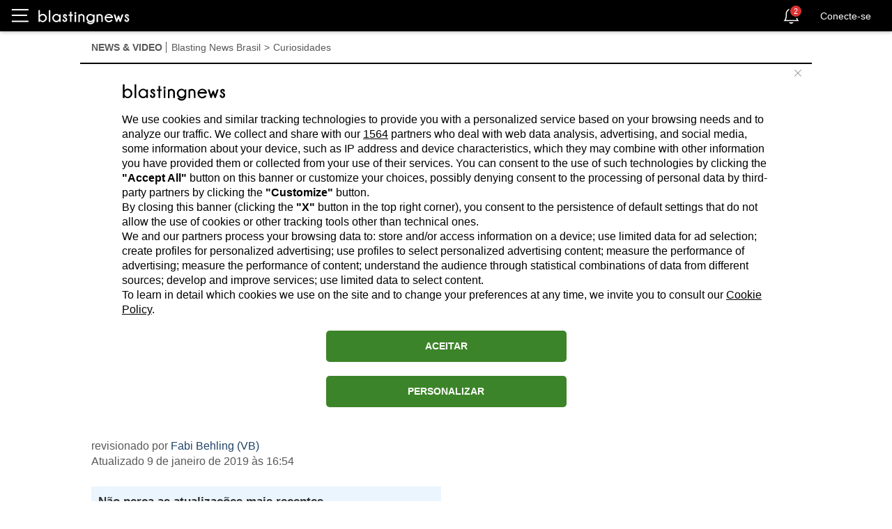

--- FILE ---
content_type: text/html; charset=utf-8
request_url: https://br.blastingnews.com/app/tracking/
body_size: 200
content:
{"status":2,"analytics_property":[],"analytics_property_all_data":[],"dealer_id":false,"author_id":"2965845","optimize_key":null}